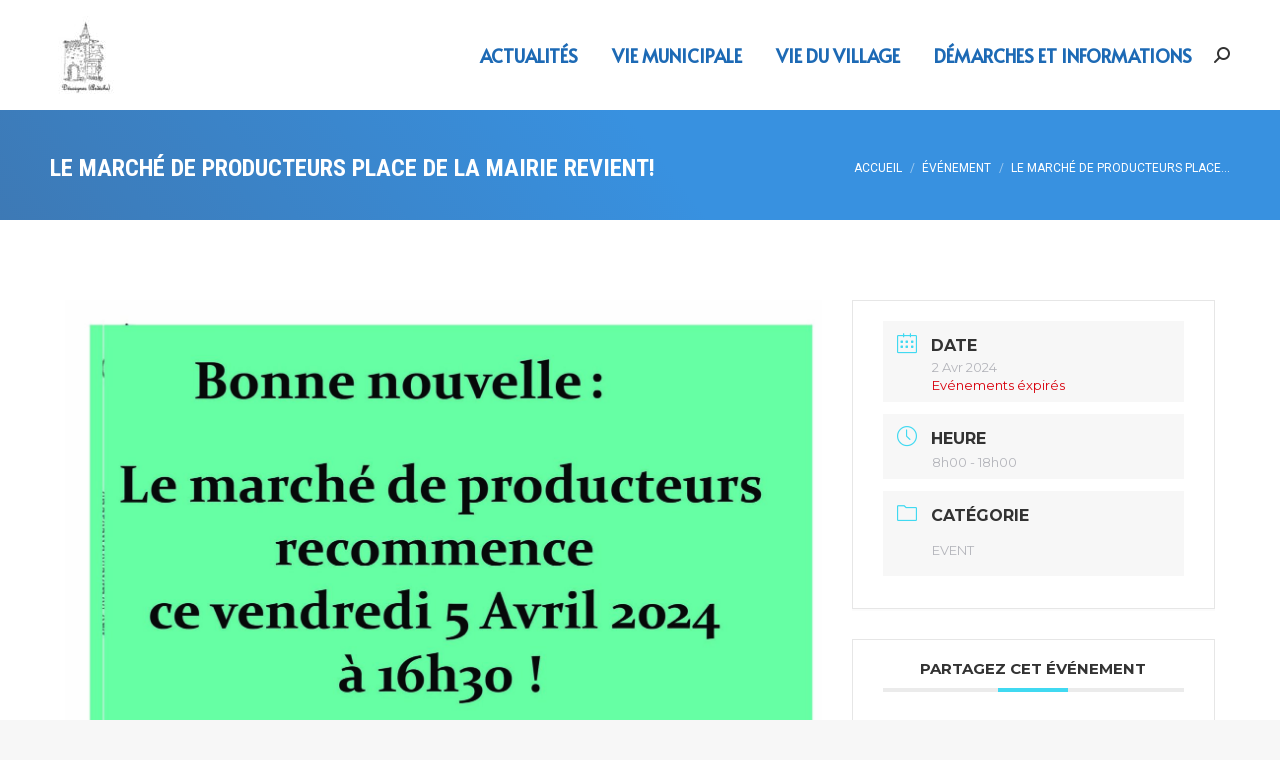

--- FILE ---
content_type: text/html; charset=UTF-8
request_url: https://www.desaignes.fr/events/le-marche-de-producteurs-place-de-la-mairie-revient/
body_size: 16365
content:
<!DOCTYPE html>
<!--[if !(IE 6) | !(IE 7) | !(IE 8)  ]><!-->
<html lang="fr-FR" class="no-js">
<!--<![endif]-->
<head>
	<meta charset="UTF-8" />
		<meta name="viewport" content="width=device-width, initial-scale=1, maximum-scale=1, user-scalable=0">
			<link rel="profile" href="https://gmpg.org/xfn/11" />
	<meta name='robots' content='index, follow, max-image-preview:large, max-snippet:-1, max-video-preview:-1' />

	<!-- This site is optimized with the Yoast SEO plugin v23.7 - https://yoast.com/wordpress/plugins/seo/ -->
	<title>Le Marché de producteurs place de la Mairie revient! - Désaignes</title>
	<link rel="canonical" href="https://www.desaignes.fr/events/le-marche-de-producteurs-place-de-la-mairie-revient/" />
	<meta property="og:locale" content="fr_FR" />
	<meta property="og:type" content="article" />
	<meta property="og:title" content="Le Marché de producteurs place de la Mairie revient! - Désaignes" />
	<meta property="og:url" content="https://www.desaignes.fr/events/le-marche-de-producteurs-place-de-la-mairie-revient/" />
	<meta property="og:site_name" content="Désaignes" />
	<meta property="article:publisher" content="https://www.facebook.com/desaignes07" />
	<meta property="article:modified_time" content="2024-10-30T22:56:09+00:00" />
	<meta property="og:image" content="https://www.desaignes.fr/wp-content/uploads/2024/04/LOTO2024.jpg" />
	<meta property="og:image:width" content="1795" />
	<meta property="og:image:height" content="1287" />
	<meta property="og:image:type" content="image/jpeg" />
	<meta name="twitter:card" content="summary_large_image" />
	<script type="application/ld+json" class="yoast-schema-graph">{"@context":"https://schema.org","@graph":[{"@type":"WebPage","@id":"https://www.desaignes.fr/events/le-marche-de-producteurs-place-de-la-mairie-revient/","url":"https://www.desaignes.fr/events/le-marche-de-producteurs-place-de-la-mairie-revient/","name":"Le Marché de producteurs place de la Mairie revient! - Désaignes","isPartOf":{"@id":"https://www.desaignes.fr/#website"},"primaryImageOfPage":{"@id":"https://www.desaignes.fr/events/le-marche-de-producteurs-place-de-la-mairie-revient/#primaryimage"},"image":{"@id":"https://www.desaignes.fr/events/le-marche-de-producteurs-place-de-la-mairie-revient/#primaryimage"},"thumbnailUrl":"https://www.desaignes.fr/wp-content/uploads/2024/04/LOTO2024.jpg","datePublished":"2024-04-02T12:56:56+00:00","dateModified":"2024-10-30T22:56:09+00:00","breadcrumb":{"@id":"https://www.desaignes.fr/events/le-marche-de-producteurs-place-de-la-mairie-revient/#breadcrumb"},"inLanguage":"fr-FR","potentialAction":[{"@type":"ReadAction","target":["https://www.desaignes.fr/events/le-marche-de-producteurs-place-de-la-mairie-revient/"]}]},{"@type":"ImageObject","inLanguage":"fr-FR","@id":"https://www.desaignes.fr/events/le-marche-de-producteurs-place-de-la-mairie-revient/#primaryimage","url":"https://www.desaignes.fr/wp-content/uploads/2024/04/LOTO2024.jpg","contentUrl":"https://www.desaignes.fr/wp-content/uploads/2024/04/LOTO2024.jpg","width":1795,"height":1287},{"@type":"BreadcrumbList","@id":"https://www.desaignes.fr/events/le-marche-de-producteurs-place-de-la-mairie-revient/#breadcrumb","itemListElement":[{"@type":"ListItem","position":1,"name":"Accueil","item":"https://www.desaignes.fr/"},{"@type":"ListItem","position":2,"name":"Évenements","item":"https://www.desaignes.fr/events/"},{"@type":"ListItem","position":3,"name":"Le Marché de producteurs place de la Mairie revient!"}]},{"@type":"WebSite","@id":"https://www.desaignes.fr/#website","url":"https://www.desaignes.fr/","name":"Désaignes","description":"Désaignes - Ardèche","publisher":{"@id":"https://www.desaignes.fr/#organization"},"potentialAction":[{"@type":"SearchAction","target":{"@type":"EntryPoint","urlTemplate":"https://www.desaignes.fr/?s={search_term_string}"},"query-input":{"@type":"PropertyValueSpecification","valueRequired":true,"valueName":"search_term_string"}}],"inLanguage":"fr-FR"},{"@type":"Organization","@id":"https://www.desaignes.fr/#organization","name":"Désaignes","url":"https://www.desaignes.fr/","logo":{"@type":"ImageObject","inLanguage":"fr-FR","@id":"https://www.desaignes.fr/#/schema/logo/image/","url":"https://www.desaignes.fr/wp-content/uploads/2022/05/logo-desaignes.png","contentUrl":"https://www.desaignes.fr/wp-content/uploads/2022/05/logo-desaignes.png","width":436,"height":445,"caption":"Désaignes"},"image":{"@id":"https://www.desaignes.fr/#/schema/logo/image/"},"sameAs":["https://www.facebook.com/desaignes07"]}]}</script>
	<!-- / Yoast SEO plugin. -->


<link rel='dns-prefetch' href='//fonts.googleapis.com' />
<link rel="alternate" type="application/rss+xml" title="Désaignes &raquo; Flux" href="https://www.desaignes.fr/feed/" />
<link rel="alternate" type="application/rss+xml" title="Désaignes &raquo; Flux des commentaires" href="https://www.desaignes.fr/comments/feed/" />
<link rel="alternate" title="oEmbed (JSON)" type="application/json+oembed" href="https://www.desaignes.fr/wp-json/oembed/1.0/embed?url=https%3A%2F%2Fwww.desaignes.fr%2Fevents%2Fle-marche-de-producteurs-place-de-la-mairie-revient%2F" />
<link rel="alternate" title="oEmbed (XML)" type="text/xml+oembed" href="https://www.desaignes.fr/wp-json/oembed/1.0/embed?url=https%3A%2F%2Fwww.desaignes.fr%2Fevents%2Fle-marche-de-producteurs-place-de-la-mairie-revient%2F&#038;format=xml" />
<style id='wp-img-auto-sizes-contain-inline-css'>
img:is([sizes=auto i],[sizes^="auto," i]){contain-intrinsic-size:3000px 1500px}
/*# sourceURL=wp-img-auto-sizes-contain-inline-css */
</style>
<link rel='stylesheet' id='mec-select2-style-css' href='https://www.desaignes.fr/wp-content/plugins/modern-events-calendar-lite/assets/packages/select2/select2.min.css?ver=6.4.5' media='all' />
<link rel='stylesheet' id='mec-font-icons-css' href='https://www.desaignes.fr/wp-content/plugins/modern-events-calendar-lite/assets/css/iconfonts.css?ver=6.9' media='all' />
<link rel='stylesheet' id='mec-frontend-style-css' href='https://www.desaignes.fr/wp-content/plugins/modern-events-calendar-lite/assets/css/frontend.min.css?ver=6.4.5' media='all' />
<link rel='stylesheet' id='mec-tooltip-style-css' href='https://www.desaignes.fr/wp-content/plugins/modern-events-calendar-lite/assets/packages/tooltip/tooltip.css?ver=6.9' media='all' />
<link rel='stylesheet' id='mec-tooltip-shadow-style-css' href='https://www.desaignes.fr/wp-content/plugins/modern-events-calendar-lite/assets/packages/tooltip/tooltipster-sideTip-shadow.min.css?ver=6.9' media='all' />
<link rel='stylesheet' id='featherlight-css' href='https://www.desaignes.fr/wp-content/plugins/modern-events-calendar-lite/assets/packages/featherlight/featherlight.css?ver=6.9' media='all' />
<link rel='stylesheet' id='mec-google-fonts-css' href='//fonts.googleapis.com/css?family=Montserrat%3A400%2C700%7CRoboto%3A100%2C300%2C400%2C700&#038;ver=6.9' media='all' />
<link rel='stylesheet' id='mec-lity-style-css' href='https://www.desaignes.fr/wp-content/plugins/modern-events-calendar-lite/assets/packages/lity/lity.min.css?ver=6.9' media='all' />
<link rel='stylesheet' id='mec-general-calendar-style-css' href='https://www.desaignes.fr/wp-content/plugins/modern-events-calendar-lite/assets/css/mec-general-calendar.css?ver=6.9' media='all' />
<style id='wp-emoji-styles-inline-css'>

	img.wp-smiley, img.emoji {
		display: inline !important;
		border: none !important;
		box-shadow: none !important;
		height: 1em !important;
		width: 1em !important;
		margin: 0 0.07em !important;
		vertical-align: -0.1em !important;
		background: none !important;
		padding: 0 !important;
	}
/*# sourceURL=wp-emoji-styles-inline-css */
</style>
<link rel='stylesheet' id='wp-block-library-css' href='https://www.desaignes.fr/wp-includes/css/dist/block-library/style.min.css?ver=6.9' media='all' />
<style id='global-styles-inline-css'>
:root{--wp--preset--aspect-ratio--square: 1;--wp--preset--aspect-ratio--4-3: 4/3;--wp--preset--aspect-ratio--3-4: 3/4;--wp--preset--aspect-ratio--3-2: 3/2;--wp--preset--aspect-ratio--2-3: 2/3;--wp--preset--aspect-ratio--16-9: 16/9;--wp--preset--aspect-ratio--9-16: 9/16;--wp--preset--color--black: #000000;--wp--preset--color--cyan-bluish-gray: #abb8c3;--wp--preset--color--white: #FFF;--wp--preset--color--pale-pink: #f78da7;--wp--preset--color--vivid-red: #cf2e2e;--wp--preset--color--luminous-vivid-orange: #ff6900;--wp--preset--color--luminous-vivid-amber: #fcb900;--wp--preset--color--light-green-cyan: #7bdcb5;--wp--preset--color--vivid-green-cyan: #00d084;--wp--preset--color--pale-cyan-blue: #8ed1fc;--wp--preset--color--vivid-cyan-blue: #0693e3;--wp--preset--color--vivid-purple: #9b51e0;--wp--preset--color--accent: #000000;--wp--preset--color--dark-gray: #111;--wp--preset--color--light-gray: #767676;--wp--preset--gradient--vivid-cyan-blue-to-vivid-purple: linear-gradient(135deg,rgb(6,147,227) 0%,rgb(155,81,224) 100%);--wp--preset--gradient--light-green-cyan-to-vivid-green-cyan: linear-gradient(135deg,rgb(122,220,180) 0%,rgb(0,208,130) 100%);--wp--preset--gradient--luminous-vivid-amber-to-luminous-vivid-orange: linear-gradient(135deg,rgb(252,185,0) 0%,rgb(255,105,0) 100%);--wp--preset--gradient--luminous-vivid-orange-to-vivid-red: linear-gradient(135deg,rgb(255,105,0) 0%,rgb(207,46,46) 100%);--wp--preset--gradient--very-light-gray-to-cyan-bluish-gray: linear-gradient(135deg,rgb(238,238,238) 0%,rgb(169,184,195) 100%);--wp--preset--gradient--cool-to-warm-spectrum: linear-gradient(135deg,rgb(74,234,220) 0%,rgb(151,120,209) 20%,rgb(207,42,186) 40%,rgb(238,44,130) 60%,rgb(251,105,98) 80%,rgb(254,248,76) 100%);--wp--preset--gradient--blush-light-purple: linear-gradient(135deg,rgb(255,206,236) 0%,rgb(152,150,240) 100%);--wp--preset--gradient--blush-bordeaux: linear-gradient(135deg,rgb(254,205,165) 0%,rgb(254,45,45) 50%,rgb(107,0,62) 100%);--wp--preset--gradient--luminous-dusk: linear-gradient(135deg,rgb(255,203,112) 0%,rgb(199,81,192) 50%,rgb(65,88,208) 100%);--wp--preset--gradient--pale-ocean: linear-gradient(135deg,rgb(255,245,203) 0%,rgb(182,227,212) 50%,rgb(51,167,181) 100%);--wp--preset--gradient--electric-grass: linear-gradient(135deg,rgb(202,248,128) 0%,rgb(113,206,126) 100%);--wp--preset--gradient--midnight: linear-gradient(135deg,rgb(2,3,129) 0%,rgb(40,116,252) 100%);--wp--preset--font-size--small: 13px;--wp--preset--font-size--medium: 20px;--wp--preset--font-size--large: 36px;--wp--preset--font-size--x-large: 42px;--wp--preset--spacing--20: 0.44rem;--wp--preset--spacing--30: 0.67rem;--wp--preset--spacing--40: 1rem;--wp--preset--spacing--50: 1.5rem;--wp--preset--spacing--60: 2.25rem;--wp--preset--spacing--70: 3.38rem;--wp--preset--spacing--80: 5.06rem;--wp--preset--shadow--natural: 6px 6px 9px rgba(0, 0, 0, 0.2);--wp--preset--shadow--deep: 12px 12px 50px rgba(0, 0, 0, 0.4);--wp--preset--shadow--sharp: 6px 6px 0px rgba(0, 0, 0, 0.2);--wp--preset--shadow--outlined: 6px 6px 0px -3px rgb(255, 255, 255), 6px 6px rgb(0, 0, 0);--wp--preset--shadow--crisp: 6px 6px 0px rgb(0, 0, 0);}:where(.is-layout-flex){gap: 0.5em;}:where(.is-layout-grid){gap: 0.5em;}body .is-layout-flex{display: flex;}.is-layout-flex{flex-wrap: wrap;align-items: center;}.is-layout-flex > :is(*, div){margin: 0;}body .is-layout-grid{display: grid;}.is-layout-grid > :is(*, div){margin: 0;}:where(.wp-block-columns.is-layout-flex){gap: 2em;}:where(.wp-block-columns.is-layout-grid){gap: 2em;}:where(.wp-block-post-template.is-layout-flex){gap: 1.25em;}:where(.wp-block-post-template.is-layout-grid){gap: 1.25em;}.has-black-color{color: var(--wp--preset--color--black) !important;}.has-cyan-bluish-gray-color{color: var(--wp--preset--color--cyan-bluish-gray) !important;}.has-white-color{color: var(--wp--preset--color--white) !important;}.has-pale-pink-color{color: var(--wp--preset--color--pale-pink) !important;}.has-vivid-red-color{color: var(--wp--preset--color--vivid-red) !important;}.has-luminous-vivid-orange-color{color: var(--wp--preset--color--luminous-vivid-orange) !important;}.has-luminous-vivid-amber-color{color: var(--wp--preset--color--luminous-vivid-amber) !important;}.has-light-green-cyan-color{color: var(--wp--preset--color--light-green-cyan) !important;}.has-vivid-green-cyan-color{color: var(--wp--preset--color--vivid-green-cyan) !important;}.has-pale-cyan-blue-color{color: var(--wp--preset--color--pale-cyan-blue) !important;}.has-vivid-cyan-blue-color{color: var(--wp--preset--color--vivid-cyan-blue) !important;}.has-vivid-purple-color{color: var(--wp--preset--color--vivid-purple) !important;}.has-black-background-color{background-color: var(--wp--preset--color--black) !important;}.has-cyan-bluish-gray-background-color{background-color: var(--wp--preset--color--cyan-bluish-gray) !important;}.has-white-background-color{background-color: var(--wp--preset--color--white) !important;}.has-pale-pink-background-color{background-color: var(--wp--preset--color--pale-pink) !important;}.has-vivid-red-background-color{background-color: var(--wp--preset--color--vivid-red) !important;}.has-luminous-vivid-orange-background-color{background-color: var(--wp--preset--color--luminous-vivid-orange) !important;}.has-luminous-vivid-amber-background-color{background-color: var(--wp--preset--color--luminous-vivid-amber) !important;}.has-light-green-cyan-background-color{background-color: var(--wp--preset--color--light-green-cyan) !important;}.has-vivid-green-cyan-background-color{background-color: var(--wp--preset--color--vivid-green-cyan) !important;}.has-pale-cyan-blue-background-color{background-color: var(--wp--preset--color--pale-cyan-blue) !important;}.has-vivid-cyan-blue-background-color{background-color: var(--wp--preset--color--vivid-cyan-blue) !important;}.has-vivid-purple-background-color{background-color: var(--wp--preset--color--vivid-purple) !important;}.has-black-border-color{border-color: var(--wp--preset--color--black) !important;}.has-cyan-bluish-gray-border-color{border-color: var(--wp--preset--color--cyan-bluish-gray) !important;}.has-white-border-color{border-color: var(--wp--preset--color--white) !important;}.has-pale-pink-border-color{border-color: var(--wp--preset--color--pale-pink) !important;}.has-vivid-red-border-color{border-color: var(--wp--preset--color--vivid-red) !important;}.has-luminous-vivid-orange-border-color{border-color: var(--wp--preset--color--luminous-vivid-orange) !important;}.has-luminous-vivid-amber-border-color{border-color: var(--wp--preset--color--luminous-vivid-amber) !important;}.has-light-green-cyan-border-color{border-color: var(--wp--preset--color--light-green-cyan) !important;}.has-vivid-green-cyan-border-color{border-color: var(--wp--preset--color--vivid-green-cyan) !important;}.has-pale-cyan-blue-border-color{border-color: var(--wp--preset--color--pale-cyan-blue) !important;}.has-vivid-cyan-blue-border-color{border-color: var(--wp--preset--color--vivid-cyan-blue) !important;}.has-vivid-purple-border-color{border-color: var(--wp--preset--color--vivid-purple) !important;}.has-vivid-cyan-blue-to-vivid-purple-gradient-background{background: var(--wp--preset--gradient--vivid-cyan-blue-to-vivid-purple) !important;}.has-light-green-cyan-to-vivid-green-cyan-gradient-background{background: var(--wp--preset--gradient--light-green-cyan-to-vivid-green-cyan) !important;}.has-luminous-vivid-amber-to-luminous-vivid-orange-gradient-background{background: var(--wp--preset--gradient--luminous-vivid-amber-to-luminous-vivid-orange) !important;}.has-luminous-vivid-orange-to-vivid-red-gradient-background{background: var(--wp--preset--gradient--luminous-vivid-orange-to-vivid-red) !important;}.has-very-light-gray-to-cyan-bluish-gray-gradient-background{background: var(--wp--preset--gradient--very-light-gray-to-cyan-bluish-gray) !important;}.has-cool-to-warm-spectrum-gradient-background{background: var(--wp--preset--gradient--cool-to-warm-spectrum) !important;}.has-blush-light-purple-gradient-background{background: var(--wp--preset--gradient--blush-light-purple) !important;}.has-blush-bordeaux-gradient-background{background: var(--wp--preset--gradient--blush-bordeaux) !important;}.has-luminous-dusk-gradient-background{background: var(--wp--preset--gradient--luminous-dusk) !important;}.has-pale-ocean-gradient-background{background: var(--wp--preset--gradient--pale-ocean) !important;}.has-electric-grass-gradient-background{background: var(--wp--preset--gradient--electric-grass) !important;}.has-midnight-gradient-background{background: var(--wp--preset--gradient--midnight) !important;}.has-small-font-size{font-size: var(--wp--preset--font-size--small) !important;}.has-medium-font-size{font-size: var(--wp--preset--font-size--medium) !important;}.has-large-font-size{font-size: var(--wp--preset--font-size--large) !important;}.has-x-large-font-size{font-size: var(--wp--preset--font-size--x-large) !important;}
/*# sourceURL=global-styles-inline-css */
</style>

<style id='classic-theme-styles-inline-css'>
/*! This file is auto-generated */
.wp-block-button__link{color:#fff;background-color:#32373c;border-radius:9999px;box-shadow:none;text-decoration:none;padding:calc(.667em + 2px) calc(1.333em + 2px);font-size:1.125em}.wp-block-file__button{background:#32373c;color:#fff;text-decoration:none}
/*# sourceURL=/wp-includes/css/classic-themes.min.css */
</style>
<link rel='stylesheet' id='contact-form-7-css' href='https://www.desaignes.fr/wp-content/plugins/contact-form-7/includes/css/styles.css?ver=5.9.8' media='all' />
<link rel='stylesheet' id='eae-css-css' href='https://www.desaignes.fr/wp-content/plugins/addon-elements-for-elementor-page-builder/assets/css/eae.min.css?ver=1.13.9' media='all' />
<link rel='stylesheet' id='eae-peel-css-css' href='https://www.desaignes.fr/wp-content/plugins/addon-elements-for-elementor-page-builder/assets/lib/peel/peel.css?ver=1.13.9' media='all' />
<link rel='stylesheet' id='font-awesome-4-shim-css' href='https://www.desaignes.fr/wp-content/plugins/elementor/assets/lib/font-awesome/css/v4-shims.min.css?ver=1.0' media='all' />
<link rel='stylesheet' id='font-awesome-5-all-css' href='https://www.desaignes.fr/wp-content/plugins/elementor/assets/lib/font-awesome/css/all.min.css?ver=1.0' media='all' />
<link rel='stylesheet' id='vegas-css-css' href='https://www.desaignes.fr/wp-content/plugins/addon-elements-for-elementor-page-builder/assets/lib/vegas/vegas.min.css?ver=2.4.0' media='all' />
<link rel='stylesheet' id='the7-font-css' href='https://www.desaignes.fr/wp-content/themes/dt-the7/fonts/icomoon-the7-font/icomoon-the7-font.min.css?ver=12.1.0' media='all' />
<link rel='stylesheet' id='the7-awesome-fonts-css' href='https://www.desaignes.fr/wp-content/themes/dt-the7/fonts/FontAwesome/css/all.min.css?ver=12.1.0' media='all' />
<link rel='stylesheet' id='dt-web-fonts-css' href='https://fonts.googleapis.com/css?family=Roboto:400,600,700%7CRoboto+Condensed:400,600,700%7CAlata:400,600,700%7COpen+Sans:400,600,700' media='all' />
<link rel='stylesheet' id='dt-main-css' href='https://www.desaignes.fr/wp-content/themes/dt-the7/css/main.min.css?ver=12.1.0' media='all' />
<style id='dt-main-inline-css'>
body #load {
  display: block;
  height: 100%;
  overflow: hidden;
  position: fixed;
  width: 100%;
  z-index: 9901;
  opacity: 1;
  visibility: visible;
  transition: all .35s ease-out;
}
.load-wrap {
  width: 100%;
  height: 100%;
  background-position: center center;
  background-repeat: no-repeat;
  text-align: center;
  display: -ms-flexbox;
  display: -ms-flex;
  display: flex;
  -ms-align-items: center;
  -ms-flex-align: center;
  align-items: center;
  -ms-flex-flow: column wrap;
  flex-flow: column wrap;
  -ms-flex-pack: center;
  -ms-justify-content: center;
  justify-content: center;
}
.load-wrap > svg {
  position: absolute;
  top: 50%;
  left: 50%;
  transform: translate(-50%,-50%);
}
#load {
  background: var(--the7-elementor-beautiful-loading-bg,#ffffff);
  --the7-beautiful-spinner-color2: var(--the7-beautiful-spinner-color,#1d6ab5);
}

/*# sourceURL=dt-main-inline-css */
</style>
<link rel='stylesheet' id='the7-custom-scrollbar-css' href='https://www.desaignes.fr/wp-content/themes/dt-the7/lib/custom-scrollbar/custom-scrollbar.min.css?ver=12.1.0' media='all' />
<link rel='stylesheet' id='the7-core-css' href='https://www.desaignes.fr/wp-content/plugins/dt-the7-core/assets/css/post-type.min.css?ver=2.7.10' media='all' />
<link rel='stylesheet' id='the7-css-vars-css' href='https://www.desaignes.fr/wp-content/uploads/the7-css/css-vars.css?ver=d2065ba23a3a' media='all' />
<link rel='stylesheet' id='dt-custom-css' href='https://www.desaignes.fr/wp-content/uploads/the7-css/custom.css?ver=d2065ba23a3a' media='all' />
<link rel='stylesheet' id='dt-media-css' href='https://www.desaignes.fr/wp-content/uploads/the7-css/media.css?ver=d2065ba23a3a' media='all' />
<link rel='stylesheet' id='the7-mega-menu-css' href='https://www.desaignes.fr/wp-content/uploads/the7-css/mega-menu.css?ver=d2065ba23a3a' media='all' />
<link rel='stylesheet' id='the7-elements-albums-portfolio-css' href='https://www.desaignes.fr/wp-content/uploads/the7-css/the7-elements-albums-portfolio.css?ver=d2065ba23a3a' media='all' />
<link rel='stylesheet' id='the7-elements-css' href='https://www.desaignes.fr/wp-content/uploads/the7-css/post-type-dynamic.css?ver=d2065ba23a3a' media='all' />
<link rel='stylesheet' id='style-css' href='https://www.desaignes.fr/wp-content/themes/dt-the7/style.css?ver=12.1.0' media='all' />
<link rel='stylesheet' id='the7-elementor-global-css' href='https://www.desaignes.fr/wp-content/themes/dt-the7/css/compatibility/elementor/elementor-global.min.css?ver=12.1.0' media='all' />
<link rel='stylesheet' id='elementor-frontend-css' href='https://www.desaignes.fr/wp-content/plugins/elementor/assets/css/frontend.min.css?ver=3.25.3' media='all' />
<link rel='stylesheet' id='eael-general-css' href='https://www.desaignes.fr/wp-content/plugins/essential-addons-for-elementor-lite/assets/front-end/css/view/general.min.css?ver=6.0.8' media='all' />
<script src="https://www.desaignes.fr/wp-includes/js/jquery/jquery.min.js?ver=3.7.1" id="jquery-core-js"></script>
<script src="https://www.desaignes.fr/wp-includes/js/jquery/jquery-migrate.min.js?ver=3.4.1" id="jquery-migrate-js"></script>
<script src="https://www.desaignes.fr/wp-content/plugins/modern-events-calendar-lite/assets/js/mec-general-calendar.js?ver=6.4.5" id="mec-general-calendar-script-js"></script>
<script id="mec-frontend-script-js-extra">
var mecdata = {"day":"jour","days":"jours","hour":"heure","hours":"heures","minute":"minute","minutes":"minutes","second":"seconde","seconds":"secondes","elementor_edit_mode":"no","recapcha_key":"","ajax_url":"https://www.desaignes.fr/wp-admin/admin-ajax.php","fes_nonce":"805996660f","current_year":"2026","current_month":"01","datepicker_format":"dd-mm-yy&d-m-Y"};
//# sourceURL=mec-frontend-script-js-extra
</script>
<script src="https://www.desaignes.fr/wp-content/plugins/modern-events-calendar-lite/assets/js/frontend.js?ver=6.4.5" id="mec-frontend-script-js"></script>
<script src="https://www.desaignes.fr/wp-content/plugins/modern-events-calendar-lite/assets/js/events.js?ver=6.4.5" id="mec-events-script-js"></script>
<script src="//www.desaignes.fr/wp-content/plugins/revslider/sr6/assets/js/rbtools.min.js?ver=6.7.20" async id="tp-tools-js"></script>
<script src="//www.desaignes.fr/wp-content/plugins/revslider/sr6/assets/js/rs6.min.js?ver=6.7.20" async id="revmin-js"></script>
<script src="https://www.desaignes.fr/wp-content/plugins/addon-elements-for-elementor-page-builder/assets/js/iconHelper.js?ver=1.0" id="eae-iconHelper-js"></script>
<script id="dt-above-fold-js-extra">
var dtLocal = {"themeUrl":"https://www.desaignes.fr/wp-content/themes/dt-the7","passText":"Pour voir ce contenu, entrer le mots de passe:","moreButtonText":{"loading":"Chargement ...","loadMore":"Charger la suite"},"postID":"7565","ajaxurl":"https://www.desaignes.fr/wp-admin/admin-ajax.php","REST":{"baseUrl":"https://www.desaignes.fr/wp-json/the7/v1","endpoints":{"sendMail":"/send-mail"}},"contactMessages":{"required":"One or more fields have an error. Please check and try again.","terms":"Veuillez accepter la politique de confidentialit\u00e9.","fillTheCaptchaError":"Veuillez remplir le captcha."},"captchaSiteKey":"","ajaxNonce":"3939bf5fcd","pageData":"","themeSettings":{"smoothScroll":"off","lazyLoading":false,"desktopHeader":{"height":110},"ToggleCaptionEnabled":"disabled","ToggleCaption":"Navigation","floatingHeader":{"showAfter":150,"showMenu":false,"height":70,"logo":{"showLogo":true,"html":"\u003Cimg class=\" preload-me\" src=\"https://www.desaignes.fr/wp-content/uploads/2022/03/Logo-Mairie-de-Desaignes-copie-e1647292277628.jpg\" srcset=\"https://www.desaignes.fr/wp-content/uploads/2022/03/Logo-Mairie-de-Desaignes-copie-e1647292277628.jpg 70w, https://www.desaignes.fr/wp-content/uploads/2022/03/Logo-Mairie-de-Desaignes-copie-e1647292277628.jpg 70w\" width=\"70\" height=\"78\"   sizes=\"70px\" alt=\"D\u00e9saignes\" /\u003E","url":"https://www.desaignes.fr/"}},"topLine":{"floatingTopLine":{"logo":{"showLogo":false,"html":""}}},"mobileHeader":{"firstSwitchPoint":1150,"secondSwitchPoint":778,"firstSwitchPointHeight":70,"secondSwitchPointHeight":70,"mobileToggleCaptionEnabled":"disabled","mobileToggleCaption":"Menu"},"stickyMobileHeaderFirstSwitch":{"logo":{"html":"\u003Cimg class=\" preload-me\" src=\"https://www.desaignes.fr/wp-content/uploads/2022/03/Logo-Mairie-de-Desaignes-copie-e1647292277628.jpg\" srcset=\"https://www.desaignes.fr/wp-content/uploads/2022/03/Logo-Mairie-de-Desaignes-copie-e1647292277628.jpg 70w, https://www.desaignes.fr/wp-content/uploads/2022/03/Logo-Mairie-de-Desaignes-copie-e1647292277628.jpg 70w\" width=\"70\" height=\"78\"   sizes=\"70px\" alt=\"D\u00e9saignes\" /\u003E"}},"stickyMobileHeaderSecondSwitch":{"logo":{"html":"\u003Cimg class=\" preload-me\" src=\"https://www.desaignes.fr/wp-content/uploads/2022/03/Logo-Mairie-de-Desaignes-copie-e1647292277628.jpg\" srcset=\"https://www.desaignes.fr/wp-content/uploads/2022/03/Logo-Mairie-de-Desaignes-copie-e1647292277628.jpg 70w, https://www.desaignes.fr/wp-content/uploads/2022/03/Logo-Mairie-de-Desaignes-copie-e1647292277628.jpg 70w\" width=\"70\" height=\"78\"   sizes=\"70px\" alt=\"D\u00e9saignes\" /\u003E"}},"sidebar":{"switchPoint":992},"boxedWidth":"1340px"},"elementor":{"settings":{"container_width":0}}};
var dtShare = {"shareButtonText":{"facebook":"Partager sur Facebook","twitter":"Share on X","pinterest":"Partager sur Pinterest","linkedin":"Partager sur Linkedin","whatsapp":"Partager sur Whatsapp"},"overlayOpacity":"85"};
//# sourceURL=dt-above-fold-js-extra
</script>
<script src="https://www.desaignes.fr/wp-content/themes/dt-the7/js/above-the-fold.min.js?ver=12.1.0" id="dt-above-fold-js"></script>
<link rel="https://api.w.org/" href="https://www.desaignes.fr/wp-json/" /><link rel="alternate" title="JSON" type="application/json" href="https://www.desaignes.fr/wp-json/wp/v2/mec-events/7565" /><link rel="EditURI" type="application/rsd+xml" title="RSD" href="https://www.desaignes.fr/xmlrpc.php?rsd" />
<meta name="generator" content="WordPress 6.9" />
<link rel='shortlink' href='https://www.desaignes.fr/?p=7565' />
<meta name="generator" content="Elementor 3.25.3; features: e_optimized_control_loading; settings: css_print_method-external, google_font-enabled, font_display-auto">
<meta property="fb:app_id" content="3234145136872852" />			<style>
				.e-con.e-parent:nth-of-type(n+4):not(.e-lazyloaded):not(.e-no-lazyload),
				.e-con.e-parent:nth-of-type(n+4):not(.e-lazyloaded):not(.e-no-lazyload) * {
					background-image: none !important;
				}
				@media screen and (max-height: 1024px) {
					.e-con.e-parent:nth-of-type(n+3):not(.e-lazyloaded):not(.e-no-lazyload),
					.e-con.e-parent:nth-of-type(n+3):not(.e-lazyloaded):not(.e-no-lazyload) * {
						background-image: none !important;
					}
				}
				@media screen and (max-height: 640px) {
					.e-con.e-parent:nth-of-type(n+2):not(.e-lazyloaded):not(.e-no-lazyload),
					.e-con.e-parent:nth-of-type(n+2):not(.e-lazyloaded):not(.e-no-lazyload) * {
						background-image: none !important;
					}
				}
			</style>
			<meta name="generator" content="Powered by Slider Revolution 6.7.20 - responsive, Mobile-Friendly Slider Plugin for WordPress with comfortable drag and drop interface." />
<script type="text/javascript" id="the7-loader-script">
document.addEventListener("DOMContentLoaded", function(event) {
	var load = document.getElementById("load");
	if(!load.classList.contains('loader-removed')){
		var removeLoading = setTimeout(function() {
			load.className += " loader-removed";
		}, 300);
	}
});
</script>
		<link rel="icon" href="https://www.desaignes.fr/wp-content/uploads/2022/05/logo-desaignes-1-e1652386694436.png" type="image/png" sizes="16x16"/><link rel="icon" href="https://www.desaignes.fr/wp-content/uploads/2022/05/logo-desaignes-1-e1652386694436.png" type="image/png" sizes="32x32"/><script>function setREVStartSize(e){
			//window.requestAnimationFrame(function() {
				window.RSIW = window.RSIW===undefined ? window.innerWidth : window.RSIW;
				window.RSIH = window.RSIH===undefined ? window.innerHeight : window.RSIH;
				try {
					var pw = document.getElementById(e.c).parentNode.offsetWidth,
						newh;
					pw = pw===0 || isNaN(pw) || (e.l=="fullwidth" || e.layout=="fullwidth") ? window.RSIW : pw;
					e.tabw = e.tabw===undefined ? 0 : parseInt(e.tabw);
					e.thumbw = e.thumbw===undefined ? 0 : parseInt(e.thumbw);
					e.tabh = e.tabh===undefined ? 0 : parseInt(e.tabh);
					e.thumbh = e.thumbh===undefined ? 0 : parseInt(e.thumbh);
					e.tabhide = e.tabhide===undefined ? 0 : parseInt(e.tabhide);
					e.thumbhide = e.thumbhide===undefined ? 0 : parseInt(e.thumbhide);
					e.mh = e.mh===undefined || e.mh=="" || e.mh==="auto" ? 0 : parseInt(e.mh,0);
					if(e.layout==="fullscreen" || e.l==="fullscreen")
						newh = Math.max(e.mh,window.RSIH);
					else{
						e.gw = Array.isArray(e.gw) ? e.gw : [e.gw];
						for (var i in e.rl) if (e.gw[i]===undefined || e.gw[i]===0) e.gw[i] = e.gw[i-1];
						e.gh = e.el===undefined || e.el==="" || (Array.isArray(e.el) && e.el.length==0)? e.gh : e.el;
						e.gh = Array.isArray(e.gh) ? e.gh : [e.gh];
						for (var i in e.rl) if (e.gh[i]===undefined || e.gh[i]===0) e.gh[i] = e.gh[i-1];
											
						var nl = new Array(e.rl.length),
							ix = 0,
							sl;
						e.tabw = e.tabhide>=pw ? 0 : e.tabw;
						e.thumbw = e.thumbhide>=pw ? 0 : e.thumbw;
						e.tabh = e.tabhide>=pw ? 0 : e.tabh;
						e.thumbh = e.thumbhide>=pw ? 0 : e.thumbh;
						for (var i in e.rl) nl[i] = e.rl[i]<window.RSIW ? 0 : e.rl[i];
						sl = nl[0];
						for (var i in nl) if (sl>nl[i] && nl[i]>0) { sl = nl[i]; ix=i;}
						var m = pw>(e.gw[ix]+e.tabw+e.thumbw) ? 1 : (pw-(e.tabw+e.thumbw)) / (e.gw[ix]);
						newh =  (e.gh[ix] * m) + (e.tabh + e.thumbh);
					}
					var el = document.getElementById(e.c);
					if (el!==null && el) el.style.height = newh+"px";
					el = document.getElementById(e.c+"_wrapper");
					if (el!==null && el) {
						el.style.height = newh+"px";
						el.style.display = "block";
					}
				} catch(e){
					console.log("Failure at Presize of Slider:" + e)
				}
			//});
		  };</script>
		<style id="wp-custom-css">
			.p
text-align : justify;		</style>
		<style type="text/css">.mec-wrap, .mec-wrap div:not([class^="elementor-"]), .lity-container, .mec-wrap h1, .mec-wrap h2, .mec-wrap h3, .mec-wrap h4, .mec-wrap h5, .mec-wrap h6, .entry-content .mec-wrap h1, .entry-content .mec-wrap h2, .entry-content .mec-wrap h3, .entry-content .mec-wrap h4, .entry-content .mec-wrap h5, .entry-content .mec-wrap h6, .mec-wrap .mec-totalcal-box input[type="submit"], .mec-wrap .mec-totalcal-box .mec-totalcal-view span, .mec-agenda-event-title a, .lity-content .mec-events-meta-group-booking select, .lity-content .mec-book-ticket-variation h5, .lity-content .mec-events-meta-group-booking input[type="number"], .lity-content .mec-events-meta-group-booking input[type="text"], .lity-content .mec-events-meta-group-booking input[type="email"],.mec-organizer-item a, .mec-single-event .mec-events-meta-group-booking ul.mec-book-tickets-container li.mec-book-ticket-container label { font-family: "Montserrat", -apple-system, BlinkMacSystemFont, "Segoe UI", Roboto, sans-serif;}.mec-event-content p, .mec-search-bar-result .mec-event-detail{ font-family: Roboto, sans-serif;} .mec-wrap .mec-totalcal-box input, .mec-wrap .mec-totalcal-box select, .mec-checkboxes-search .mec-searchbar-category-wrap, .mec-wrap .mec-totalcal-box .mec-totalcal-view span { font-family: "Roboto", Helvetica, Arial, sans-serif; }.mec-event-grid-modern .event-grid-modern-head .mec-event-day, .mec-event-list-minimal .mec-time-details, .mec-event-list-minimal .mec-event-detail, .mec-event-list-modern .mec-event-detail, .mec-event-grid-minimal .mec-time-details, .mec-event-grid-minimal .mec-event-detail, .mec-event-grid-simple .mec-event-detail, .mec-event-cover-modern .mec-event-place, .mec-event-cover-clean .mec-event-place, .mec-calendar .mec-event-article .mec-localtime-details div, .mec-calendar .mec-event-article .mec-event-detail, .mec-calendar.mec-calendar-daily .mec-calendar-d-top h2, .mec-calendar.mec-calendar-daily .mec-calendar-d-top h3, .mec-toggle-item-col .mec-event-day, .mec-weather-summary-temp { font-family: "Roboto", sans-serif; } .mec-fes-form, .mec-fes-list, .mec-fes-form input, .mec-event-date .mec-tooltip .box, .mec-event-status .mec-tooltip .box, .ui-datepicker.ui-widget, .mec-fes-form button[type="submit"].mec-fes-sub-button, .mec-wrap .mec-timeline-events-container p, .mec-wrap .mec-timeline-events-container h4, .mec-wrap .mec-timeline-events-container div, .mec-wrap .mec-timeline-events-container a, .mec-wrap .mec-timeline-events-container span { font-family: -apple-system, BlinkMacSystemFont, "Segoe UI", Roboto, sans-serif !important; }</style><link rel='stylesheet' id='rs-plugin-settings-css' href='//www.desaignes.fr/wp-content/plugins/revslider/sr6/assets/css/rs6.css?ver=6.7.20' media='all' />
<style id='rs-plugin-settings-inline-css'>
#rs-demo-id {}
/*# sourceURL=rs-plugin-settings-inline-css */
</style>
</head>
<body id="the7-body" class="wp-singular mec-events-template-default single single-mec-events postid-7565 wp-custom-logo wp-embed-responsive wp-theme-dt-the7 the7-core-ver-2.7.10 no-comments dt-responsive-on right-mobile-menu-close-icon ouside-menu-close-icon mobile-hamburger-close-bg-enable mobile-hamburger-close-bg-hover-enable  fade-small-mobile-menu-close-icon fade-medium-menu-close-icon srcset-enabled btn-flat custom-btn-color custom-btn-hover-color floating-mobile-menu-icon top-header first-switch-logo-left first-switch-menu-right second-switch-logo-left second-switch-menu-right right-mobile-menu layzr-loading-on popup-message-style the7-ver-12.1.0 dt-fa-compatibility elementor-default elementor-kit-16">
<!-- The7 12.1.0 -->
<div id="load" class="ring-loader">
	<div class="load-wrap">
<style type="text/css">
    .the7-spinner {
        width: 72px;
        height: 72px;
        position: relative;
    }
    .the7-spinner > div {
        border-radius: 50%;
        width: 9px;
        left: 0;
        box-sizing: border-box;
        display: block;
        position: absolute;
        border: 9px solid #fff;
        width: 72px;
        height: 72px;
    }
    .the7-spinner-ring-bg{
        opacity: 0.25;
    }
    div.the7-spinner-ring {
        animation: spinner-animation 0.8s cubic-bezier(1, 1, 1, 1) infinite;
        border-color:var(--the7-beautiful-spinner-color2) transparent transparent transparent;
    }

    @keyframes spinner-animation{
        from{
            transform: rotate(0deg);
        }
        to {
            transform: rotate(360deg);
        }
    }
</style>

<div class="the7-spinner">
    <div class="the7-spinner-ring-bg"></div>
    <div class="the7-spinner-ring"></div>
</div></div>
</div>
<div id="page" >
	<a class="skip-link screen-reader-text" href="#content">Aller au contenu</a>

<div class="masthead inline-header right widgets full-width shadow-mobile-header-decoration small-mobile-menu-icon show-sub-menu-on-hover"  role="banner">

	<div class="top-bar top-bar-empty top-bar-line-hide">
	<div class="top-bar-bg" ></div>
	<div class="mini-widgets left-widgets"></div><div class="mini-widgets right-widgets"></div></div>

	<header class="header-bar">

		<div class="branding">
	<div id="site-title" class="assistive-text">Désaignes</div>
	<div id="site-description" class="assistive-text">Désaignes &#8211; Ardèche</div>
	<a class="same-logo" href="https://www.desaignes.fr/"><img class=" preload-me" src="https://www.desaignes.fr/wp-content/uploads/2022/03/Logo-Mairie-de-Desaignes-copie-e1647292277628.jpg" srcset="https://www.desaignes.fr/wp-content/uploads/2022/03/Logo-Mairie-de-Desaignes-copie-e1647292277628.jpg 70w, https://www.desaignes.fr/wp-content/uploads/2022/03/Logo-Mairie-de-Desaignes-copie-e1647292277628.jpg 70w" width="70" height="78"   sizes="70px" alt="Désaignes" /></a></div>

		<ul id="primary-menu" class="main-nav bg-outline-decoration hover-bg-decoration active-bg-decoration"><li class="menu-item menu-item-type-post_type menu-item-object-page menu-item-2924 first depth-0"><a href='https://www.desaignes.fr/actualites/' data-level='1'><span class="menu-item-text"><span class="menu-text">Actualités</span></span></a></li> <li class="menu-item menu-item-type-post_type menu-item-object-page menu-item-2926 depth-0"><a href='https://www.desaignes.fr/vie-municipale/' data-level='1'><span class="menu-item-text"><span class="menu-text">Vie municipale</span></span></a></li> <li class="menu-item menu-item-type-post_type menu-item-object-page menu-item-2925 depth-0"><a href='https://www.desaignes.fr/vie-du-village/' data-level='1'><span class="menu-item-text"><span class="menu-text">Vie du village</span></span></a></li> <li class="menu-item menu-item-type-post_type menu-item-object-page menu-item-4271 last depth-0"><a href='https://www.desaignes.fr/demarches-et-informations/' data-level='1'><span class="menu-item-text"><span class="menu-text">Démarches et informations</span></span></a></li> </ul>
		<div class="mini-widgets"><div class="mini-search show-on-desktop near-logo-first-switch near-logo-second-switch popup-search custom-icon"><form class="searchform mini-widget-searchform" role="search" method="get" action="https://www.desaignes.fr/">

	<div class="screen-reader-text">Recherche :</div>

	
		<a href="" class="submit text-disable"><i class=" mw-icon the7-mw-icon-search-bold"></i></a>
		<div class="popup-search-wrap">
			<input type="text" aria-label="Search" class="field searchform-s" name="s" value="" placeholder="Rechercher" title="Formulaire de recherche"/>
			<a href="" class="search-icon"><i class="the7-mw-icon-search-bold"></i></a>
		</div>

			<input type="submit" class="assistive-text searchsubmit" value="Aller !"/>
</form>
</div></div>
	</header>

</div>
<div role="navigation" aria-label="Menu Principal" class="dt-mobile-header ">
	<div class="dt-close-mobile-menu-icon" aria-label="Close" role="button" tabindex="0"><div class="close-line-wrap"><span class="close-line"></span><span class="close-line"></span><span class="close-line"></span></div></div>	<ul id="mobile-menu" class="mobile-main-nav">
		<li class="menu-item menu-item-type-post_type menu-item-object-page menu-item-5162 first depth-0"><a href='https://www.desaignes.fr/vie-municipale/' data-level='1'><span class="menu-item-text"><span class="menu-text">Vie municipale</span></span></a></li> <li class="menu-item menu-item-type-post_type menu-item-object-page menu-item-5161 depth-0"><a href='https://www.desaignes.fr/vie-du-village/' data-level='1'><span class="menu-item-text"><span class="menu-text">Vie du village</span></span></a></li> <li class="menu-item menu-item-type-post_type menu-item-object-page menu-item-5163 depth-0"><a href='https://www.desaignes.fr/demarches-et-informations/' data-level='1'><span class="menu-item-text"><span class="menu-text">Démarches et informations</span></span></a></li> <li class="menu-item menu-item-type-post_type menu-item-object-page menu-item-6852 last depth-0"><a href='https://www.desaignes.fr/archive-compte-rendu/' data-level='1'><span class="menu-item-text"><span class="menu-text">Archives comptes-rendus</span></span></a></li> 	</ul>
	<div class='mobile-mini-widgets-in-menu'></div>
</div>

		<div class="page-title title-left gradient-bg breadcrumbs-mobile-off page-title-responsive-enabled">
			<div class="wf-wrap">

				<div class="page-title-head hgroup"><h1 class="entry-title">Le Marché de producteurs place de la Mairie revient!</h1></div><div class="page-title-breadcrumbs"><div class="assistive-text">Vous êtes ici :</div><ol class="breadcrumbs text-small" itemscope itemtype="https://schema.org/BreadcrumbList"><li itemprop="itemListElement" itemscope itemtype="https://schema.org/ListItem"><a itemprop="item" href="https://www.desaignes.fr/" title="Accueil"><span itemprop="name">Accueil</span></a><meta itemprop="position" content="1" /></li><li itemprop="itemListElement" itemscope itemtype="https://schema.org/ListItem"><a itemprop="item" href="https://www.desaignes.fr/events/" title="Événement"><span itemprop="name">Événement</span></a><meta itemprop="position" content="2" /></li><li class="current" itemprop="itemListElement" itemscope itemtype="https://schema.org/ListItem"><span itemprop="name">Le Marché de producteurs place…</span><meta itemprop="position" content="3" /></li></ol></div>			</div>
		</div>

		

<div id="main" class="sidebar-none sidebar-divider-off">

	
	<div class="main-gradient"></div>
	<div class="wf-wrap">
	<div class="wf-container-main">

	

    <section id="main-content" class="mec-container">

        
        
            <div class="mec-wrap colorskin-custom clearfix " id="mec_skin_6144">
		<article class="row mec-single-event 0">

		<!-- start breadcrumbs -->
				<!-- end breadcrumbs -->

		<div class="col-md-8">
			<div class="mec-events-event-image">
                <img width="1795" height="1287" src="https://www.desaignes.fr/wp-content/uploads/2024/04/LOTO2024.jpg" class="attachment-full size-full wp-post-image" alt="" data-mec-postid="7565" decoding="async" srcset="https://www.desaignes.fr/wp-content/uploads/2024/04/LOTO2024.jpg 1795w, https://www.desaignes.fr/wp-content/uploads/2024/04/LOTO2024-300x215.jpg 300w, https://www.desaignes.fr/wp-content/uploads/2024/04/LOTO2024-1024x734.jpg 1024w, https://www.desaignes.fr/wp-content/uploads/2024/04/LOTO2024-768x551.jpg 768w, https://www.desaignes.fr/wp-content/uploads/2024/04/LOTO2024-1536x1101.jpg 1536w" sizes="(max-width: 1795px) 100vw, 1795px" />                            </div>
			<div class="mec-event-content">
								<h1 class="mec-single-title">Le Marché de producteurs place de la Mairie revient!</h1>
				<div class="mec-single-event-description mec-events-content"><p><img fetchpriority="high" decoding="async" class="alignnone size-medium wp-image-7566" src="https://www.desaignes.fr/wp-content/uploads/2024/04/LOTO2024-300x215.jpg" alt="" width="300" height="215" srcset="https://www.desaignes.fr/wp-content/uploads/2024/04/LOTO2024-300x215.jpg 300w, https://www.desaignes.fr/wp-content/uploads/2024/04/LOTO2024-1024x734.jpg 1024w, https://www.desaignes.fr/wp-content/uploads/2024/04/LOTO2024-768x551.jpg 768w, https://www.desaignes.fr/wp-content/uploads/2024/04/LOTO2024-1536x1101.jpg 1536w, https://www.desaignes.fr/wp-content/uploads/2024/04/LOTO2024.jpg 1795w" sizes="(max-width: 300px) 100vw, 300px" /></p>
</div>
			</div>

			
			<!-- Custom Data Fields -->
			
			<div class="mec-event-info-mobile"></div>

			<!-- Export Module -->
			<div class="mec-event-export-module mec-frontbox">
     <div class="mec-event-exporting">
        <div class="mec-export-details">
            <ul>
                <li><a class="mec-events-gcal mec-events-button mec-color mec-bg-color-hover mec-border-color" href="https://calendar.google.com/calendar/render?action=TEMPLATE&text=Le+March%C3%A9+de+producteurs+place+de+la+Mairie+revient%21&dates=20240402T060000Z/20240402T160000Z&details=" target="_blank">+ Ajouter à mon Agenda Google</a></li>                <li><a class="mec-events-gcal mec-events-button mec-color mec-bg-color-hover mec-border-color" href="https://www.desaignes.fr/?method=ical&id=7565">+ Exporter vers iCal</a></li>            </ul>
        </div>
    </div>
</div>
			<!-- Countdown module -->
			            <div class="mec-events-meta-group mec-events-meta-group-countdown">
                <div class="mec-end-counts"><h3>L'événement est terminé.</h3></div>            </div>
			
			<!-- Hourly Schedule -->
			
			
			<!-- Booking Module -->
			
			<!-- Tags -->
			<div class="mec-events-meta-group mec-events-meta-group-tags">
                			</div>

		</div>

					<div class="col-md-4">

				<div class="mec-event-info-desktop mec-event-meta mec-color-before mec-frontbox">
											<div class="mec-single-event-date">
							<i class="mec-sl-calendar"></i>
							<h3 class="mec-date">Date</h3>
							<dl>
																	<dd><abbr class="mec-events-abbr"><span class="mec-start-date-label" itemprop="startDate">2 Avr 2024</span></abbr></dd>
															</dl>
							<dl><dd><span class="mec-holding-status mec-holding-status-expired">Evénements éxpirés</span></dd></dl>						</div>

													<div class="mec-single-event-time">
								<i class="mec-sl-clock " style=""></i>
								<h3 class="mec-time">Heure</h3>
								<i class="mec-time-comment"></i>
								<dl>
																			<dd><abbr class="mec-events-abbr">8h00 - 18h00</abbr></dd>
																	</dl>
							</div>
							
					<!-- Local Time Module -->
					
					
										
					
					

					
											<div class="mec-single-event-category">
							<i class="mec-sl-folder"></i>
							<dt>Catégorie</dt>
							<dl><dd class="mec-events-event-categories">
                                <a href="https://www.desaignes.fr/mec-category/event/" class="mec-color-hover" rel="tag"><i class="mec-fa-angle-right"></i>EVENT</a></dd></dl>						</div>
																
					<!-- Register Booking Button -->
					
				</div>

				<!-- Speakers Module -->
				
				<!-- Attendees List Module -->
				
				<!-- Next Previous Module -->
				
				<!-- Links Module -->
				<div class="mec-event-social mec-frontbox">
     <h3 class="mec-social-single mec-frontbox-title">Partagez cet événement</h3>
     <div class="mec-event-sharing">
        <div class="mec-links-details">
            <ul>
                <li class="mec-event-social-icon"><a class="facebook" href="https://www.facebook.com/sharer/sharer.php?u=https%3A%2F%2Fwww.desaignes.fr%2Fevents%2Fle-marche-de-producteurs-place-de-la-mairie-revient%2F" onclick="javascript:window.open(this.href, '', 'menubar=no,toolbar=no,resizable=yes,scrollbars=yes,height=500,width=600'); return false;" title="Partager sur Facebook"><i class="mec-fa-facebook"></i></a></li><li class="mec-event-social-icon"><a class="twitter" href="https://twitter.com/share?url=https%3A%2F%2Fwww.desaignes.fr%2Fevents%2Fle-marche-de-producteurs-place-de-la-mairie-revient%2F" onclick="javascript:window.open(this.href, '', 'menubar=no,toolbar=no,resizable=yes,scrollbars=yes,height=600,width=500'); return false;" target="_blank" title="Tweeter"><i class="mec-fa-twitter"></i></a></li><li class="mec-event-social-icon"><a class="whatsapp" href="whatsapp://send/?text=https%3A%2F%2Fwww.desaignes.fr%2Fevents%2Fle-marche-de-producteurs-place-de-la-mairie-revient%2F" title="Share on WhatsApp"><i class="mec-fa-whatsapp"></i></a></li><li class="mec-event-social-icon"><a class="email" href="mailto:?subject=Le Marché de producteurs place de la Mairie revient!&body=https%3A%2F%2Fwww.desaignes.fr%2Fevents%2Fle-marche-de-producteurs-place-de-la-mairie-revient%2F" title="Email"><i class="mec-fa-envelope"></i></a></li>            </ul>
        </div>
    </div>
</div>
				<!-- Weather Module -->
				
				<!-- Google Maps Module -->
				<div class="mec-events-meta-group mec-events-meta-group-gmap">
									</div>

				<!-- QRCode Module -->
				
                <!-- Public Download Module -->
                
				<!-- Widgets -->
				
			</div>
			</article>

		
</div>
        <script type="application/ld+json">
        {
            "@context": "http://schema.org",
            "@type": "Event",
            "eventStatus": "https://schema.org/EventScheduled",
            "startDate": "2024-04-02",
            "endDate": "2024-04-02",
            "eventAttendanceMode": "https://schema.org/OfflineEventAttendanceMode",
            "location":
            {
                "@type": "Place",
                                "name": "",
                "image": "",
                "address": ""
                            },
            "organizer":
            {
                "@type": "Person",
                "name": "",
                "url": ""
            },
            "offers":
            {
                "url": "https://www.desaignes.fr/events/le-marche-de-producteurs-place-de-la-mairie-revient/",
                "price": "",
                "priceCurrency": "EUR",
                "availability": "https://schema.org/InStock",
                "validFrom": "2024-04-02T00:00"
            },
            "performer": "",
            "description": "&lt;div class=&quot;figure&quot;&gt;&lt;img fetchpriority=&quot;high&quot; decoding=&quot;async&quot; class=&quot;alignnone size-medium wp-image-7566&quot; src=&quot;https://www.desaignes.fr/wp-content/uploads/2024/04/LOTO2024-300x215.jpg&quot; alt=&quot;&quot; width=&quot;300&quot; height=&quot;215&quot; srcset=&quot;https://www.desaignes.fr/wp-content/uploads/2024/04/LOTO2024-300x215.jpg 300w, https://www.desaignes.fr/wp-content/uploads/2024/04/LOTO2024-1024x734.jpg 1024w, https://www.desaignes.fr/wp-content/uploads/2024/04/LOTO2024-768x551.jpg 768w, https://www.desaignes.fr/wp-content/uploads/2024/04/LOTO2024-1536x1101.jpg 1536w, https://www.desaignes.fr/wp-content/uploads/2024/04/LOTO2024.jpg 1795w&quot; sizes=&quot;(max-width: 300px) 100vw, 300px&quot; /&gt;&lt;/div&gt; ",
            "image": "https://www.desaignes.fr/wp-content/uploads/2024/04/LOTO2024.jpg",
            "name": "Le Marché de producteurs place de la Mairie revient!",
            "url": "https://www.desaignes.fr/events/le-marche-de-producteurs-place-de-la-mairie-revient/"
        }
        </script>
        <script>
// Fix modal speaker in some themes
jQuery(".mec-speaker-avatar a").on('click', function(e)
{
    e.preventDefault();

    var id = jQuery(this).attr('href');
    lity(id);
});

// Fix modal booking in some themes
jQuery(window).on('load', function()
{
    jQuery(".mec-booking-button.mec-booking-data-lity").on('click', function(e)
    {
        e.preventDefault();

        var book_id = jQuery(this).attr('href');
        lity(book_id);
    });
});
</script>
                    </section>

    

			</div><!-- .wf-container -->
		</div><!-- .wf-wrap -->

	
	</div><!-- #main -->

	


	<!-- !Footer -->
	<footer id="footer" class="footer solid-bg">

		
<!-- !Bottom-bar -->
<div id="bottom-bar" class="logo-center" role="contentinfo">
    <div class="wf-wrap">
        <div class="wf-container-bottom">

			
            <div class="wf-float-right">

				<div class="mini-nav"><ul id="bottom-menu"><li class="menu-item menu-item-type-post_type menu-item-object-page menu-item-privacy-policy menu-item-3374 first depth-0"><a href='https://www.desaignes.fr/politique-de-confidentialite/' data-level='1'><span class="menu-item-text"><span class="menu-text">Politique de confidentialité</span></span></a></li> <li class="menu-item menu-item-type-post_type menu-item-object-page menu-item-3380 depth-0"><a href='https://www.desaignes.fr/mentions-legales/' data-level='1'><span class="menu-item-text"><span class="menu-text">Mentions légales</span></span></a></li> <li class="menu-item menu-item-type-post_type menu-item-object-page menu-item-5246 last depth-0"><a href='https://www.desaignes.fr/plan-de-site/' data-level='1'><span class="menu-item-text"><span class="menu-text">Plan de site</span></span></a></li> </ul><div class="menu-select"><span class="customSelect1"><span class="customSelectInner">Menu du bas</span></span></div></div>
            </div>

        </div><!-- .wf-container-bottom -->
    </div><!-- .wf-wrap -->
</div><!-- #bottom-bar -->
	</footer><!-- #footer -->

<a href="#" class="scroll-top"><svg version="1.1" id="Layer_1" xmlns="http://www.w3.org/2000/svg" xmlns:xlink="http://www.w3.org/1999/xlink" x="0px" y="0px"
	 viewBox="0 0 16 16" style="enable-background:new 0 0 16 16;" xml:space="preserve">
<path d="M11.7,6.3l-3-3C8.5,3.1,8.3,3,8,3c0,0,0,0,0,0C7.7,3,7.5,3.1,7.3,3.3l-3,3c-0.4,0.4-0.4,1,0,1.4c0.4,0.4,1,0.4,1.4,0L7,6.4
	V12c0,0.6,0.4,1,1,1s1-0.4,1-1V6.4l1.3,1.3c0.4,0.4,1,0.4,1.4,0C11.9,7.5,12,7.3,12,7S11.9,6.5,11.7,6.3z"/>
</svg><span class="screen-reader-text">Aller en haut</span></a>

</div><!-- #page -->


		<script>
			window.RS_MODULES = window.RS_MODULES || {};
			window.RS_MODULES.modules = window.RS_MODULES.modules || {};
			window.RS_MODULES.waiting = window.RS_MODULES.waiting || [];
			window.RS_MODULES.defered = false;
			window.RS_MODULES.moduleWaiting = window.RS_MODULES.moduleWaiting || {};
			window.RS_MODULES.type = 'compiled';
		</script>
		<script type="speculationrules">
{"prefetch":[{"source":"document","where":{"and":[{"href_matches":"/*"},{"not":{"href_matches":["/wp-*.php","/wp-admin/*","/wp-content/uploads/*","/wp-content/*","/wp-content/plugins/*","/wp-content/themes/dt-the7/*","/*\\?(.+)"]}},{"not":{"selector_matches":"a[rel~=\"nofollow\"]"}},{"not":{"selector_matches":".no-prefetch, .no-prefetch a"}}]},"eagerness":"conservative"}]}
</script>
			<script type='text/javascript'>
				const lazyloadRunObserver = () => {
					const lazyloadBackgrounds = document.querySelectorAll( `.e-con.e-parent:not(.e-lazyloaded)` );
					const lazyloadBackgroundObserver = new IntersectionObserver( ( entries ) => {
						entries.forEach( ( entry ) => {
							if ( entry.isIntersecting ) {
								let lazyloadBackground = entry.target;
								if( lazyloadBackground ) {
									lazyloadBackground.classList.add( 'e-lazyloaded' );
								}
								lazyloadBackgroundObserver.unobserve( entry.target );
							}
						});
					}, { rootMargin: '200px 0px 200px 0px' } );
					lazyloadBackgrounds.forEach( ( lazyloadBackground ) => {
						lazyloadBackgroundObserver.observe( lazyloadBackground );
					} );
				};
				const events = [
					'DOMContentLoaded',
					'elementor/lazyload/observe',
				];
				events.forEach( ( event ) => {
					document.addEventListener( event, lazyloadRunObserver );
				} );
			</script>
			<script src="https://www.desaignes.fr/wp-content/themes/dt-the7/js/compatibility/elementor/frontend-common.min.js?ver=12.1.0" id="the7-elementor-frontend-common-js"></script>
<script src="https://www.desaignes.fr/wp-content/themes/dt-the7/js/main.min.js?ver=12.1.0" id="dt-main-js"></script>
<script src="https://www.desaignes.fr/wp-includes/js/jquery/ui/core.min.js?ver=1.13.3" id="jquery-ui-core-js"></script>
<script src="https://www.desaignes.fr/wp-includes/js/jquery/ui/datepicker.min.js?ver=1.13.3" id="jquery-ui-datepicker-js"></script>
<script id="jquery-ui-datepicker-js-after">
jQuery(function(jQuery){jQuery.datepicker.setDefaults({"closeText":"Fermer","currentText":"Aujourd\u2019hui","monthNames":["janvier","f\u00e9vrier","mars","avril","mai","juin","juillet","ao\u00fbt","septembre","octobre","novembre","d\u00e9cembre"],"monthNamesShort":["Jan","F\u00e9v","Mar","Avr","Mai","Juin","Juil","Ao\u00fbt","Sep","Oct","Nov","D\u00e9c"],"nextText":"Suivant","prevText":"Pr\u00e9c\u00e9dent","dayNames":["dimanche","lundi","mardi","mercredi","jeudi","vendredi","samedi"],"dayNamesShort":["dim","lun","mar","mer","jeu","ven","sam"],"dayNamesMin":["D","L","M","M","J","V","S"],"dateFormat":"d MM yy","firstDay":1,"isRTL":false});});
//# sourceURL=jquery-ui-datepicker-js-after
</script>
<script src="https://www.desaignes.fr/wp-content/plugins/modern-events-calendar-lite/assets/js/jquery.typewatch.js?ver=6.4.5" id="mec-typekit-script-js"></script>
<script src="https://www.desaignes.fr/wp-content/plugins/modern-events-calendar-lite/assets/packages/featherlight/featherlight.js?ver=6.4.5" id="featherlight-js"></script>
<script src="https://www.desaignes.fr/wp-content/plugins/modern-events-calendar-lite/assets/packages/select2/select2.full.min.js?ver=6.4.5" id="mec-select2-script-js"></script>
<script src="https://www.desaignes.fr/wp-content/plugins/modern-events-calendar-lite/assets/packages/tooltip/tooltip.js?ver=6.4.5" id="mec-tooltip-script-js"></script>
<script src="https://www.desaignes.fr/wp-content/plugins/modern-events-calendar-lite/assets/packages/lity/lity.min.js?ver=6.4.5" id="mec-lity-script-js"></script>
<script src="https://www.desaignes.fr/wp-content/plugins/modern-events-calendar-lite/assets/packages/colorbrightness/colorbrightness.min.js?ver=6.4.5" id="mec-colorbrightness-script-js"></script>
<script src="https://www.desaignes.fr/wp-content/plugins/modern-events-calendar-lite/assets/packages/owl-carousel/owl.carousel.min.js?ver=6.4.5" id="mec-owl-carousel-script-js"></script>
<script src="https://www.desaignes.fr/wp-includes/js/dist/hooks.min.js?ver=dd5603f07f9220ed27f1" id="wp-hooks-js"></script>
<script src="https://www.desaignes.fr/wp-includes/js/dist/i18n.min.js?ver=c26c3dc7bed366793375" id="wp-i18n-js"></script>
<script id="wp-i18n-js-after">
wp.i18n.setLocaleData( { 'text direction\u0004ltr': [ 'ltr' ] } );
//# sourceURL=wp-i18n-js-after
</script>
<script src="https://www.desaignes.fr/wp-content/plugins/contact-form-7/includes/swv/js/index.js?ver=5.9.8" id="swv-js"></script>
<script id="contact-form-7-js-extra">
var wpcf7 = {"api":{"root":"https://www.desaignes.fr/wp-json/","namespace":"contact-form-7/v1"}};
//# sourceURL=contact-form-7-js-extra
</script>
<script id="contact-form-7-js-translations">
( function( domain, translations ) {
	var localeData = translations.locale_data[ domain ] || translations.locale_data.messages;
	localeData[""].domain = domain;
	wp.i18n.setLocaleData( localeData, domain );
} )( "contact-form-7", {"translation-revision-date":"2024-10-17 17:27:10+0000","generator":"GlotPress\/4.0.1","domain":"messages","locale_data":{"messages":{"":{"domain":"messages","plural-forms":"nplurals=2; plural=n > 1;","lang":"fr"},"This contact form is placed in the wrong place.":["Ce formulaire de contact est plac\u00e9 dans un mauvais endroit."],"Error:":["Erreur\u00a0:"]}},"comment":{"reference":"includes\/js\/index.js"}} );
//# sourceURL=contact-form-7-js-translations
</script>
<script src="https://www.desaignes.fr/wp-content/plugins/contact-form-7/includes/js/index.js?ver=5.9.8" id="contact-form-7-js"></script>
<script id="eae-main-js-extra">
var eae = {"ajaxurl":"https://www.desaignes.fr/wp-admin/admin-ajax.php","current_url":"aHR0cHM6Ly93d3cuZGVzYWlnbmVzLmZyL2V2ZW50cy9sZS1tYXJjaGUtZGUtcHJvZHVjdGV1cnMtcGxhY2UtZGUtbGEtbWFpcmllLXJldmllbnQv","nonce":"f321baf800","plugin_url":"https://www.desaignes.fr/wp-content/plugins/addon-elements-for-elementor-page-builder/"};
var eae_editor = {"plugin_url":"https://www.desaignes.fr/wp-content/plugins/addon-elements-for-elementor-page-builder/"};
//# sourceURL=eae-main-js-extra
</script>
<script src="https://www.desaignes.fr/wp-content/plugins/addon-elements-for-elementor-page-builder/assets/js/eae.min.js?ver=1.13.9" id="eae-main-js"></script>
<script src="https://www.desaignes.fr/wp-content/plugins/addon-elements-for-elementor-page-builder/build/index.min.js?ver=1.13.9" id="eae-index-js"></script>
<script src="https://www.desaignes.fr/wp-content/plugins/elementor/assets/lib/font-awesome/js/v4-shims.min.js?ver=1.0" id="font-awesome-4-shim-js"></script>
<script src="https://www.desaignes.fr/wp-content/plugins/addon-elements-for-elementor-page-builder/assets/js/animated-main.min.js?ver=1.0" id="animated-main-js"></script>
<script src="https://www.desaignes.fr/wp-content/plugins/addon-elements-for-elementor-page-builder/assets/js/particles.min.js?ver=2.0.0" id="eae-particles-js"></script>
<script src="https://www.desaignes.fr/wp-content/plugins/addon-elements-for-elementor-page-builder/assets/lib/magnific.min.js?ver=1.1.0" id="wts-magnific-js"></script>
<script src="https://www.desaignes.fr/wp-content/plugins/addon-elements-for-elementor-page-builder/assets/lib/vegas/vegas.min.js?ver=2.4.0" id="vegas-js"></script>
<script src="https://www.desaignes.fr/wp-content/themes/dt-the7/js/legacy.min.js?ver=12.1.0" id="dt-legacy-js"></script>
<script src="https://www.desaignes.fr/wp-content/themes/dt-the7/lib/jquery-mousewheel/jquery-mousewheel.min.js?ver=12.1.0" id="jquery-mousewheel-js"></script>
<script src="https://www.desaignes.fr/wp-content/themes/dt-the7/lib/custom-scrollbar/custom-scrollbar.min.js?ver=12.1.0" id="the7-custom-scrollbar-js"></script>
<script src="https://www.desaignes.fr/wp-content/plugins/dt-the7-core/assets/js/post-type.min.js?ver=2.7.10" id="the7-core-js"></script>
<script id="eael-general-js-extra">
var localize = {"ajaxurl":"https://www.desaignes.fr/wp-admin/admin-ajax.php","nonce":"ec638e3b8b","i18n":{"added":"Added ","compare":"Compare","loading":"Loading..."},"eael_translate_text":{"required_text":"is a required field","invalid_text":"Invalid","billing_text":"Billing","shipping_text":"Shipping","fg_mfp_counter_text":"of"},"page_permalink":"https://www.desaignes.fr/events/le-marche-de-producteurs-place-de-la-mairie-revient/","cart_redirectition":"no","cart_page_url":"","el_breakpoints":{"mobile":{"label":"Portrait mobile","value":767,"default_value":767,"direction":"max","is_enabled":true},"mobile_extra":{"label":"Mobile Paysage","value":880,"default_value":880,"direction":"max","is_enabled":false},"tablet":{"label":"Tablette en mode portrait","value":1024,"default_value":1024,"direction":"max","is_enabled":true},"tablet_extra":{"label":"Tablette en mode paysage","value":1200,"default_value":1200,"direction":"max","is_enabled":false},"laptop":{"label":"Portable","value":1366,"default_value":1366,"direction":"max","is_enabled":false},"widescreen":{"label":"\u00c9cran large","value":2400,"default_value":2400,"direction":"min","is_enabled":false}}};
//# sourceURL=eael-general-js-extra
</script>
<script src="https://www.desaignes.fr/wp-content/plugins/essential-addons-for-elementor-lite/assets/front-end/js/view/general.min.js?ver=6.0.8" id="eael-general-js"></script>
<script id="wp-emoji-settings" type="application/json">
{"baseUrl":"https://s.w.org/images/core/emoji/17.0.2/72x72/","ext":".png","svgUrl":"https://s.w.org/images/core/emoji/17.0.2/svg/","svgExt":".svg","source":{"concatemoji":"https://www.desaignes.fr/wp-includes/js/wp-emoji-release.min.js?ver=6.9"}}
</script>
<script type="module">
/*! This file is auto-generated */
const a=JSON.parse(document.getElementById("wp-emoji-settings").textContent),o=(window._wpemojiSettings=a,"wpEmojiSettingsSupports"),s=["flag","emoji"];function i(e){try{var t={supportTests:e,timestamp:(new Date).valueOf()};sessionStorage.setItem(o,JSON.stringify(t))}catch(e){}}function c(e,t,n){e.clearRect(0,0,e.canvas.width,e.canvas.height),e.fillText(t,0,0);t=new Uint32Array(e.getImageData(0,0,e.canvas.width,e.canvas.height).data);e.clearRect(0,0,e.canvas.width,e.canvas.height),e.fillText(n,0,0);const a=new Uint32Array(e.getImageData(0,0,e.canvas.width,e.canvas.height).data);return t.every((e,t)=>e===a[t])}function p(e,t){e.clearRect(0,0,e.canvas.width,e.canvas.height),e.fillText(t,0,0);var n=e.getImageData(16,16,1,1);for(let e=0;e<n.data.length;e++)if(0!==n.data[e])return!1;return!0}function u(e,t,n,a){switch(t){case"flag":return n(e,"\ud83c\udff3\ufe0f\u200d\u26a7\ufe0f","\ud83c\udff3\ufe0f\u200b\u26a7\ufe0f")?!1:!n(e,"\ud83c\udde8\ud83c\uddf6","\ud83c\udde8\u200b\ud83c\uddf6")&&!n(e,"\ud83c\udff4\udb40\udc67\udb40\udc62\udb40\udc65\udb40\udc6e\udb40\udc67\udb40\udc7f","\ud83c\udff4\u200b\udb40\udc67\u200b\udb40\udc62\u200b\udb40\udc65\u200b\udb40\udc6e\u200b\udb40\udc67\u200b\udb40\udc7f");case"emoji":return!a(e,"\ud83e\u1fac8")}return!1}function f(e,t,n,a){let r;const o=(r="undefined"!=typeof WorkerGlobalScope&&self instanceof WorkerGlobalScope?new OffscreenCanvas(300,150):document.createElement("canvas")).getContext("2d",{willReadFrequently:!0}),s=(o.textBaseline="top",o.font="600 32px Arial",{});return e.forEach(e=>{s[e]=t(o,e,n,a)}),s}function r(e){var t=document.createElement("script");t.src=e,t.defer=!0,document.head.appendChild(t)}a.supports={everything:!0,everythingExceptFlag:!0},new Promise(t=>{let n=function(){try{var e=JSON.parse(sessionStorage.getItem(o));if("object"==typeof e&&"number"==typeof e.timestamp&&(new Date).valueOf()<e.timestamp+604800&&"object"==typeof e.supportTests)return e.supportTests}catch(e){}return null}();if(!n){if("undefined"!=typeof Worker&&"undefined"!=typeof OffscreenCanvas&&"undefined"!=typeof URL&&URL.createObjectURL&&"undefined"!=typeof Blob)try{var e="postMessage("+f.toString()+"("+[JSON.stringify(s),u.toString(),c.toString(),p.toString()].join(",")+"));",a=new Blob([e],{type:"text/javascript"});const r=new Worker(URL.createObjectURL(a),{name:"wpTestEmojiSupports"});return void(r.onmessage=e=>{i(n=e.data),r.terminate(),t(n)})}catch(e){}i(n=f(s,u,c,p))}t(n)}).then(e=>{for(const n in e)a.supports[n]=e[n],a.supports.everything=a.supports.everything&&a.supports[n],"flag"!==n&&(a.supports.everythingExceptFlag=a.supports.everythingExceptFlag&&a.supports[n]);var t;a.supports.everythingExceptFlag=a.supports.everythingExceptFlag&&!a.supports.flag,a.supports.everything||((t=a.source||{}).concatemoji?r(t.concatemoji):t.wpemoji&&t.twemoji&&(r(t.twemoji),r(t.wpemoji)))});
//# sourceURL=https://www.desaignes.fr/wp-includes/js/wp-emoji-loader.min.js
</script>

<div class="pswp" tabindex="-1" role="dialog" aria-hidden="true">
	<div class="pswp__bg"></div>
	<div class="pswp__scroll-wrap">
		<div class="pswp__container">
			<div class="pswp__item"></div>
			<div class="pswp__item"></div>
			<div class="pswp__item"></div>
		</div>
		<div class="pswp__ui pswp__ui--hidden">
			<div class="pswp__top-bar">
				<div class="pswp__counter"></div>
				<button class="pswp__button pswp__button--close" title="Fermer (Echap)" aria-label="Fermer (Echap)"></button>
				<button class="pswp__button pswp__button--share" title="Partager" aria-label="Partager"></button>
				<button class="pswp__button pswp__button--fs" title="Basculer en plein écran" aria-label="Basculer en plein écran"></button>
				<button class="pswp__button pswp__button--zoom" title="Zoom avant / arrière" aria-label="Zoom avant / arrière"></button>
				<div class="pswp__preloader">
					<div class="pswp__preloader__icn">
						<div class="pswp__preloader__cut">
							<div class="pswp__preloader__donut"></div>
						</div>
					</div>
				</div>
			</div>
			<div class="pswp__share-modal pswp__share-modal--hidden pswp__single-tap">
				<div class="pswp__share-tooltip"></div> 
			</div>
			<button class="pswp__button pswp__button--arrow--left" title="Précédent (flèche gauche)" aria-label="Précédent (flèche gauche)">
			</button>
			<button class="pswp__button pswp__button--arrow--right" title="Suivant (flèche droite)" aria-label="Suivant (flèche droite)">
			</button>
			<div class="pswp__caption">
				<div class="pswp__caption__center"></div>
			</div>
		</div>
	</div>
</div>
</body>
</html>
